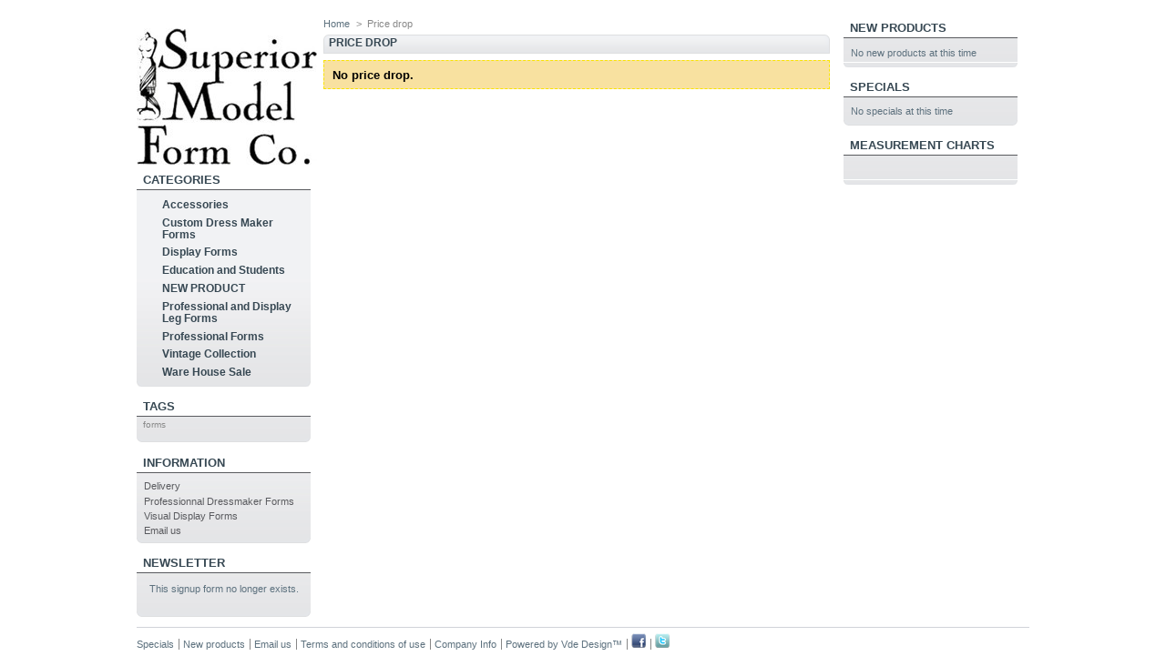

--- FILE ---
content_type: text/html; charset=utf-8
request_url: http://superiormodel.com/prices-drop.php
body_size: 5056
content:
<!DOCTYPE html PUBLIC "-//W3C//DTD XHTML 1.1//EN" "http://www.w3.org/TR/xhtml11/DTD/xhtml11.dtd">
<html xmlns="http://www.w3.org/1999/xhtml" xml:lang="en">
	<head>
		<title>Specials - Superior Model</title>
		<meta name="description" content="Superior Model Form is the one the oldest forms manufacturers Established over 80 years ago, we continue to stay close to the pulse of the ever-changing fashion world." />

		<meta http-equiv="Content-Type" content="application/xhtml+xml; charset=utf-8" />
		<meta name="keywords" content="bust forms,torsos,display forms,fitting forms,dummies,slack forms,flexible kids,couture forms,accessorie display,head forms,jewelry display,headless mannequins,abstract mannequins,full figure,plus size display,plus size mannequins,maternity forms,bridal display,mannekin,manekin,Display Mannequins,Mannequins for sale nyc,Children mannequins for sale,Mannequin arms for sale,Mannequin for sale,Mannequin manufacturers usa,Miniature mannequins for sale,Realistic mannequins for sale,Female torso mannequin for sale, Mannequin on sale, Mannequin sales in US, Female mannequin for sale in US, Male Mannequin for sale in US, Female Torso for sale, Male torso for sale, Mannequin accessories for sale in US,Mannequin busts for sale" />
		<meta name="generator" content="PrestaShop" />
    		<meta name="robots" content="INDEX, FOLLOW">
		<meta name="author" content="Superior Model">

		<link rel="icon" type="image/vnd.microsoft.icon" href="http://superiormodel.com/img/favicon.ico" />
		<link rel="shortcut icon" type="image/x-icon" href="http://superiormodel.com/img/favicon.ico" />
		<link href="/themes/superiormodel/css/global.css" rel="stylesheet" type="text/css" media="all" />
			<script type="text/javascript" src="http://superiormodel.com/js/tools.js"></script>
		<script type="text/javascript">
			var baseDir = 'http://superiormodel.com/';
			var static_token = '06fb9a4be7d9c27e1dc5b8d934b4953c';
			var token = 'd6c0821ce96d39d2b2545d6ef4d11ecb';
			var priceDisplayPrecision = 2;

		</script>
		<script type="text/javascript" src="http://superiormodel.com/js/jquery/jquery-1.2.6.pack.js"></script>
		<script type="text/javascript" src="http://superiormodel.com/js/jquery/jquery.easing.1.3.js"></script>
		<script type="text/javascript" src="http://superiormodel.com/js/jquery/jquery.hotkeys-0.7.8-packed.js"></script>
		
		
<script>
  (function(i,s,o,g,r,a,m){i['GoogleAnalyticsObject']=r;i[r]=i[r]||function(){
  (i[r].q=i[r].q||[]).push(arguments)},i[r].l=1*new Date();a=s.createElement(o),
  m=s.getElementsByTagName(o)[0];a.async=1;a.src=g;m.parentNode.insertBefore(a,m)
  })(window,document,'script','//www.google-analytics.com/analytics.js','ga');
 
  ga('create', 'UA-53824816-1', 'auto');
  ga('send', 'pageview');
 
</script>



		
	
	
	<body id="prices-drop">
			<noscript><ul><li>This shop requires JavaScript to run correctly. Please activate JavaScript in your browser.</li></ul></noscript>
		<div id="page">

			<!-- Header -->
			<div>
				<!--<h1 id="logo"><a href="http://superiormodel.com/" title="Superior Model"><img src="http://superiormodel.com/img/logo.jpg" alt="Superior Model" /></a></h1>-->
		  <!--<div id="header">
					
				</div>-->
			<!--</div>-->

			<!-- Left -->
            <div id="left_column" class="column">
	<h1 id="logo"><a href="http://superiormodel.com/" title="Superior Model"><img src="http://superiormodel.com/img/logo.jpg" alt="Superior Model" /></a></h1>
	                <script type="text/javascript" src="http://superiormodel.com/themes/superiormodel/js/tools/treeManagement.js"></script>

<!-- Block categories module -->
<div id="categories_block_left" class="block">
	<h4>Categories</h4>
	<div class="block_content">
		<ul class="tree dhtml">
											<li >
	<a href="http://superiormodel.com/46-accessories"  title="Our customers are the finest retail stores in the country. Whether you need one or five hundred forms you will be satisfied; not only with our quality and price, but also with  first rate service.">Accessories</a>
			<ul>
											<li >
	<a href="http://superiormodel.com/57-display-accessories"  title="">Display Accessories</a>
	</li>														<li >
	<a href="http://superiormodel.com/50-superior-model-form-accessories"  title="Browse this category to get a replacement base or neck caps. call for pricing as it often fluctuates with metal index prices.
">Parts and Accessories</a>
	</li>														<li class="last">
	<a href="http://superiormodel.com/47-racks"  title="">Racks</a>
	</li>							</ul>
	</li>														<li >
	<a href="http://superiormodel.com/52-custome-dress-maker-forms"  title="Our forms will help you design and properly size your clothes, assuring your retail customer&#039;s satisfaction with your creations. There is no better tool than our dress forms to control quality and consistency for producing a good fitting garment.
Send us your measurement requirements and we will make the tool you need to make your collections.
">Custom Dress Maker Forms</a>
	</li>														<li >
	<a href="http://superiormodel.com/42-display-forms"  title="Our forms give you different options aside from mannequins. They can easily complement your present store fixtures, traditional to modern and are more versatile with regard to dressing and styling. Our women&#039;s, men&#039;s and children&#039;s forms are manufactured in all sizes. This assures a quality fit for your presentation. Fabric covered paper maché forms are the sturdiest forms made and will last for a very long time.">Display Forms</a>
			<ul>
											<li >
	<a href="http://superiormodel.com/45-miniature-half-scale-forms"  title="">Miniature Forms</a>
	</li>														<li class="last">
	<a href="http://superiormodel.com/44-standard-display-forms"  title="">Standard Display Forms</a>
	</li>							</ul>
	</li>														<li >
	<a href="http://superiormodel.com/51-student-specials"  title="At Superior Model Forms we understand students need to have a form they can count on. A form made to last, ready to endure hours and hours of draping and pinning. A form that is professional, durable and affordable. Superior offers payment plans to students and schools in need of a flexible and affordable way to pay for working forms. Please call us to find out more.">Education and Students</a>
	</li>														<li >
	<a href="http://superiormodel.com/56-new-product"  title="NEW PRODUCT ">NEW PRODUCT </a>
	</li>														<li >
	<a href="http://superiormodel.com/55-professional-and-display-leg-forms"  title="If you are a designer, manufacturer, costume designer, fashion school student or home sewer you need a professional dress making form. We manufacture a full range of dress forms and leg forms. Each form is individually shaped and covered by hand to assure accuracy in the measurements and balance. This requires old fashioned craftsmanship not available everywhere.

Our forms give you different options aside from mannequins. They can easily complement your present store fixtures, traditional to modern and are more versatile with regard to dressing and styling. Our women&#039;s, men&#039;s and children&#039;s forms are manufactured in all sizes. This assures a quality fit for your presentation. Fabric covered paper maché forms are the sturdiest forms made and will last for a very long time.

">Professional and Display Leg Forms</a>
	</li>														<li >
	<a href="http://superiormodel.com/6-professional-dress-maker-forms"  title="If you are a designer, manufacturer, costume designer, fashion school student or home sewer you need a professional dress making form. We manufacture a full range of dress forms and leg forms. Each form is individually shaped and covered by hand to assure accuracy in the measurements and balance. This requires old fashioned craftsmanship not available everywhere.">Professional Forms</a>
			<ul>
											<li >
	<a href="http://superiormodel.com/7-dress-maker-forms-women"  title="">Professional Female Dress Maker Forms</a>
	</li>														<li >
	<a href="http://superiormodel.com/15-professional-mens-jacket-form-"  title="">Professional Male Forms </a>
	</li>														<li class="last">
	<a href="http://superiormodel.com/41-toddler-s-children-s-professional-forms"  title="">Professional Toddler&#039;s &amp; Children&#039;s Forms</a>
	</li>							</ul>
	</li>														<li >
	<a href="http://superiormodel.com/43-vintage-collection"  title="Superior Model Form is bringing the best in unique industrial dress maker form design. Its ability to transform the conventional models  into exciting worn-out or distressed dress forms has attracted many top department stores, designers, and small retailers.">Vintage Collection</a>
	</li>														<li class="last">
	<a href="http://superiormodel.com/59-ware-house-sale-"  title="New and Samples Of Superior Model Forms up to 70% off on Stock items.
While Supllies last. 

10% off if order is placed due to lack of stock. 
">Ware House Sale </a>
	</li>							</ul>
	</div>
</div>
<script type="text/javascript">
// <![CDATA[
	// we hide the tree only if JavaScript is activated
	$('div#categories_block_left ul.dhtml').hide();
// ]]>
</script>
<!-- /Block categories module --><!-- Block tags module -->
<div id="tags_block_left" class="block tags_block">
	<h4>Tags</h4>
	<p class="block_content">
			<a href="http://superiormodel.com/search.php?tag=forms" title="More about forms" class="tag_level1 last_item">forms</a>
		</p>
</div>
<!-- /Block tags module --><!-- Block informations module -->
<div id="informations_block_left" class="block">
	<h4>Information</h4>
	<ul class="block_content">
					<li><a href="http://superiormodel.com/content/1-delivery" title="Delivery">Delivery</a></li>
					<li><a href="http://superiormodel.com/content/8-professionnal-dressmaker-forms" title="Professionnal Dressmaker Forms">Professionnal Dressmaker Forms</a></li>
					<li><a href="http://superiormodel.com/content/9-visual-display-forms" title="Visual Display Forms">Visual Display Forms</a></li>
				<li><a href="http://superiormodel.com/contact-form.php" title="">Email us</a></li>
	</ul>
</div>
<!-- /Block informations module --><!-- Block Newsletter module-->

<div id="newsletter_block_left" class="block">
	<h4>Newsletter</h4>
	<div class="block_content">
		<script type="text/javascript" src="http://signup.ymlp.com/signup.js?id=gmqeuyqgmgue"></script>
	</div>
</div>

<!-- /Block Newsletter module-->
			</div>

			<!-- Center -->
			<div id="center_column">
	<!-- Breadcrumb -->
<div class="breadcrumb">
	<a href="http://superiormodel.com/" title="return to Home">Home</a><span class="navigation-pipe">&gt;</span>Price drop</div>
<!-- /Breadcrumb -->
<h2>Price drop</h2>

	<p class="warning">No price drop.</p>
				</div>

<!-- Right -->
			<div id="right_column" class="column">
				<!-- MODULE Block new products -->
<div id="new-products_block_right" class="block products_block">
	<h4><a href="http://superiormodel.com/new-products.php" title="New products">New products</a></h4>
	<div class="block_content">
			<p>No new products at this time</p>
		</div>
</div>
<!-- /MODULE Block new products --><!-- MODULE Block specials -->
<div id="new-products_block_right" class="block products_block">
	<h4><a href="http://superiormodel.com/prices-drop.php" title="Specials">Specials</a></h4>
	<div class="block_content">
		<p>No specials at this time</p>
	</div>
</div>
<!-- /MODULE Block specials --><!-- Module rightblock2 -->
<div id="new-products_block_right" class="block products_block">
	<h4>Measurement Charts</h4>
	<div class="block_content">
		<a href="http://www.superiormodel.com/cms.php?id_cms=6" title="">		<img src="/modules/rightblock2/image1.jpg" border="0" width="180px" alt="" />		</a>	</div>
</div>
<!-- /Module rightblock2 -->
			</div>

<!-- Footer -->
			<div id="footer"><!-- MODULE Block various links -->
<ul class="block_various_links" id="block_various_links_footer">
	<li class="first_item"><a href="http://superiormodel.com/prices-drop.php" title="">Specials</a></li>
	<li class="item"><a href="http://superiormodel.com/new-products.php" title="">New products</a></li>
	<li class="item"><a href="http://superiormodel.com/contact-form.php" title="">Email us</a></li>
			<li class="item"><a href="http://superiormodel.com/content/3-terms-and-conditions-of-use" title="Terms and conditions of use">Terms and conditions of use</a></li>
			<li class="item"><a href="http://superiormodel.com/content/4-about-us" title="Company Info">Company Info</a></li>
		<li class="last_item">Powered by <a href="http://www.vdedesign.com">Vde Design</a>&trade;</li>
    <li class="last_item"> <a href="https://www.facebook.com/pages/Superior-Model-Form/116077838456721" target="_blank"><img src="http://www.superiormodel.com/facebook.jpg" /></a></li>
    <li class="last_item"> <a href="https://twitter.com/SuperiorModel" target="_blank"><img src="http://www.superiormodel.com/twitter.jpg" /></a></li>
</ul>
<!--<ul class="block_various_links" id="block_various_links_footer">
	<li class="first_item"><a href="http://superiormodel.com/prices-drop.php" title="">Specials</a></li>
	<li class="item"><a href="http://superiormodel.com/new-products.php" title="">New products</a></li>
	<li class="item"><a href="http://superiormodel.com/contact-form.php" title="">Email us</a></li>
			<li class="item"><a href="http://superiormodel.com/content/3-terms-and-conditions-of-use" title="Terms and conditions of use">Terms and conditions of use</a></li>
			<li class="item"><a href="http://superiormodel.com/content/4-about-us" title="Company Info">Company Info</a></li>
		<li class="last_item">Powered by <a href="http://www.vdedesign.com">Vde Design</a>&trade;</li>
</ul>-->
<!-- /MODULE Block various links -->
			<script type="text/javascript" src="http://superiormodel.com/js/pluginDetect.js"></script>
			<script type="text/javascript">
				plugins = new Object;
				
				plugins.adobe_director = (PluginDetect.getVersion("Shockwave") != null) ? 1 : 0;
				plugins.adobe_flash = (PluginDetect.getVersion("Flash") != null) ? 1 : 0;
				plugins.apple_quicktime = (PluginDetect.getVersion("QuickTime") != null) ? 1 : 0;
				plugins.windows_media = (PluginDetect.getVersion("WindowsMediaPlayer") != null) ? 1 : 0;
				plugins.sun_java = (PluginDetect.getVersion("java") != null) ? 1 : 0;
				plugins.real_player = (PluginDetect.getVersion("RealPlayer") != null) ? 1 : 0;
				
				$(document).ready(
					function() {
						navinfo = new Object;
						navinfo = { screen_resolution_x: screen.width, screen_resolution_y: screen.height, screen_color:screen.colorDepth};
						for (var i in plugins)
							navinfo[i] = plugins[i];
						navinfo.type = "navinfo";
						navinfo.token = "1lcsTK60Cz0=";
						$.post("http://superiormodel.com/statistics.php", navinfo);
					}
				);
			</script>
		<script type="text/javascript">
			var time_start;
			$(window).load(
				function() {
					time_start = new Date();
				}
			);
			$(window).unload(
				function() {
					var time_end = new Date();
					var pagetime = new Object;
					pagetime.type = "pagetime";
					pagetime.token = "2pb24aatb9c=ACmmOHPgo7M=CAYmjVJbcYc=cot7crngx/M=";
					pagetime.time = time_end-time_start;
					$.post("http://superiormodel.com/statistics.php", pagetime);
				}
			);
		</script></div>
		</div>
		<script defer src="https://static.cloudflareinsights.com/beacon.min.js/vcd15cbe7772f49c399c6a5babf22c1241717689176015" integrity="sha512-ZpsOmlRQV6y907TI0dKBHq9Md29nnaEIPlkf84rnaERnq6zvWvPUqr2ft8M1aS28oN72PdrCzSjY4U6VaAw1EQ==" data-cf-beacon='{"version":"2024.11.0","token":"1597b5882da3415795d1fdcc8b5add1f","r":1,"server_timing":{"name":{"cfCacheStatus":true,"cfEdge":true,"cfExtPri":true,"cfL4":true,"cfOrigin":true,"cfSpeedBrain":true},"location_startswith":null}}' crossorigin="anonymous"></script>
</body>
</html>

--- FILE ---
content_type: text/css
request_url: http://superiormodel.com/themes/superiormodel/css/global.css
body_size: 12573
content:
/*
	PrestaShop CSS
	18 used colors : 
	10 grays: #374853 #595a5e #5d717e #76839b #888 #bdc2c9 #d0d1d5 #d0d3d8 #e5e6e7 #f1f2f4
	4 fushias: #f6dce8 #dd2a81 #971d58 #5d0630
	2 yellows: #f8e1a0 #f9e400
	1 green: #488c40
	1 red: #da0f00
*/

* {
	padding:0;
	margin:0;
}

body {
	background-color: white;
	font-size: 11px;
	font-family: Verdana, Arial, Helvetica, Sans-Serif;
	color: #5d717e;
	text-align:center;
	margin-top: 20px;
}

/* Useful */
.align_center { text-align:center; }
.align_right { text-align:right; }
.middle { vertical-align: middle; }
.align_justify{ text-align: justify; }
.uppercase { text-transform:uppercase; }
.hidden, .collapsed, .block_hidden_only_for_screen { display:none; }
.wrap { white-space: normal; }
.bold { font-weight: bold; }
.strike { text-decoration:line-through; }
.italic { font-style: italic; }
.top { vertical-align: top; }
.span_link { cursor:pointer; }
.span_link:hover { text-decoration:underline; }
.clear { clear:both; }
br.clear {
	clear:both;
	line-height:0;
	font-size:0;
	height:0;
}
noscript ul {list-style-type:none; background:black; color:white; padding:10px; border:1px solid gray;}

/* Footer links */
ul.footer_links{
	list-style-type:none;
	clear:both;
	height:2em;
	margin-top:2em;
}
ul.footer_links li{
	float:left;
	margin-right:2em;
	height:2em;
}
ul.footer_links li a{ text-decoration:none; }
ul.footer_links li a:hover{ color:black; }
ul.footer_links li img.icon{ vertical-align:-2px; }

/* transfert effect*/
.transferProduct { border: 2px solid #888; }

/* simple list inline */
ul.inline_list{ list-style-type:none; margin-top: 1em; }
ul.inline_list li { float:left; text-align:center; }
ul.inline_list li img{ display:block; }
ul.half {
	width: 45%;
	margin-right: 1em;
	float: left;
}

/* Category tree (i.e. in sitemap) */
div.tree_top {
	background:url('../img/sitemap-top.gif') no-repeat -1px -3px;
	padding-left:24px;
	padding-bottom:5px;
	padding-top:3px;
}
ul.tree, ul.tree ul{ list-style-type:none; }
ul.tree li{
	padding-left:1.2em;
	border-left:1px gray dotted;
	background:url(../img/sitemap-horizontal.gif) no-repeat left 10px;
	margin-left:1em;
}
ul.tree a{ padding-left:0.2em; }
ul.tree a.selected{ font-weight:bold; }
ul.tree li.last{
	background:url(../img/sitemap-last.gif) no-repeat -12px -2px;
	border:none;
}
span.grower{ cursor:pointer; }

/* Tabs */
ul.idTabs {
	list-style-type:none;
	border-bottom:solid 1px #76839b;
	height:21px;
	margin-top:1em;
}
ul.idTabs li {
	float:left;
	margin-right:1px;
}
ul.idTabs li a {
	background-image: url('../img/tab_bg.jpg');
	display:block;
	width:173px;
	height:18px;
	text-align:center;
	text-decoration:none;
	text-transform:uppercase;
	font-weight:bold;
	padding-top:3px;
	color:#374853;
}
ul.idTabs li a.selected{
	background-image: url('../img/tab_bg_selected.jpg');
	color:white;
}

/* IdTabs Short*/
ul.idTabsShort li a {
	background-image: url('../img/tab_bg_short.jpg');
	width:138px;
}
ul.idTabsShort li a.selected{
	background-image: url('../img/tab_bg_selected_short.jpg');
	color:white;
}

div.sheets{
	clear:both;
	padding:1em;
}
div#more_info_sheets ul li{	margin-bottom:0.4em; }

/* global style */
a {
	color: #5d717e;
	text-decoration: underline;
	outline: none;
}
a:hover {
	text-decoration: none;
}
input:focus {
	outline: 0;
	outline-offset: 0;
}
a img {
	outline: none;
	border: none;
	text-decoration: none;
}
h2 {
	font-size: 1.1em;
	line-height:1.6em;
	padding-left:0.5em;
	margin: 0.5em 0;
	text-transform: uppercase;
	font-weight: bold;
	color: #374853;
	background: transparent url('../img/title_bg.gif') no-repeat top left;
	height: 21px;
}
h2 span {
	font-size: 0.9em;
	text-transform: lowercase;
	font-weight: normal;
	font-style: italic;
	color: #374853;
	margin-left: 1em;
}
h3 { font-size: 1.1em; margin: 1em 0; }
h4 { font-size: 1em; }

/* global layout */
#page {
	width: 980px;
	margin: 0 auto 2px auto;
	text-align:left;
}
h1#logo {
	/*float: left;
	width: 29%;*/
	margin-top:0.5em;
}
#header {
	float: left;
	width: 71%;
	text-align: right;
}
#left_column, #center_column, #right_column {
	float:left;
}
#left_column {
	clear:left;
	width:190px;
	padding-right: 15px;
}
#center_column {
	width: 556px;
	margin: 0 0 30px 0;
}
#right_column {
	width: 190px;
	padding-left: 15px;
}

/* global RTE fields */

div.rte,
.mceContentBody {
	text-align:left;
	background:white;
	color:black;
}

div.rte html, div.rte div, div.rte span, div.rte applet, div.rte object, div.rte iframe,
div.rte h1, div.rte h2, div.rte h3, div.rte h4, div.rte h5, div.rte h6, div.rte p, div.rte blockquote, div.rte pre,
div.rte a, div.rte abbr, div.rte acronym, div.rte address, div.rte big, div.rte cite, div.rte code,
div.rte del, div.rte dfn, div.rte em, div.rte font, div.rte img, div.rte ins, div.rte kbd, div.rte q, div.rte s, div.rte samp,
div.rte small, div.rte strike, div.rte strong, div.rte sub, div.rte sup, div.rte tt, div.rte var,
div.rte dl, div.rte dt, div.rte dd, div.rte ol, div.rte ul, div.rte li,
div.rte fieldset, div.rte form, div.rte label, div.rte legend,
div.rte table, div.rte caption, div.rte tbody, div.rte tfoot, div.rte thead, div.rte tr, div.rte th, div.rte td,
.mceContentBody html, .mceContentBody div, .mceContentBody span, .mceContentBody applet, .mceContentBody object, .mceContentBody iframe,
.mceContentBody h1, .mceContentBody h2, .mceContentBody h3, .mceContentBody h4, .mceContentBody h5, .mceContentBody h6, .mceContentBody p, .mceContentBody blockquote, .mceContentBody pre,
.mceContentBody a, .mceContentBody abbr, .mceContentBody acronym, .mceContentBody address, .mceContentBody big, .mceContentBody cite, .mceContentBody code,
.mceContentBody del, .mceContentBody dfn, .mceContentBody em, .mceContentBody font, .mceContentBody img, .mceContentBody ins, .mceContentBody kbd, .mceContentBody q, .mceContentBody s, .mceContentBody samp,
.mceContentBody small, .mceContentBody strike, .mceContentBody strong, .mceContentBody sub, .mceContentBody sup, .mceContentBody tt, .mceContentBody var,
.mceContentBody dl, .mceContentBody dt, .mceContentBody dd, .mceContentBody ol, .mceContentBody ul, .mceContentBody li,
.mceContentBody fieldset, .mceContentBody form, .mceContentBody label, .mceContentBody legend,
.mceContentBody table, .mceContentBody caption, .mceContentBody tbody, .mceContentBody tfoot, .mceContentBody thead, .mceContentBody tr, .mceContentBody th, .mceContentBody td {
	margin: 0;
	padding: 0;
	border: 0;
	outline: 0;
	font-weight: inherit;
	font-style: inherit;
	font-size: 100%;
	font-family: inherit;
	vertical-align: baseline;
}
div.rte h1, div.rte h2, div.rte h3, div.rte h4, div.rte h5, div.rte h6,
.mceContentBody h1, .mceContentBody h2, .mceContentBody h3, .mceContentBody h4, .mceContentBody h5, .mceContentBody h6 {
	margin: 0.75em 0 0.3em 0;
	color: #374853;
}
div.rte h1,
.mceContentBody h1 {
	font-size: 25px;
	font-weight:bold;
}
div.rte h2,
.mceContentBody h2 {
	font-size: 20px;
	background:none;
	text-transform:none;
}
div.rte h3, .mceContentBody h3 {font-size: 16px;}
div.rte h4, .mceContentBody h4 {font-size: 14px;}
div.rte h5,.mceContentBody h5 {font-size: 12px;}
div.rte h6, div.rte h6 {font-size:  8px;}

div.rte ol, .mceContentBody ul,
div.rte ol, .mceContentBody ul
 {
	padding-left: 2em;
}

div.rte ul, .mceContentBody ul{
	list-style-type:square;
	margin-left:10px;
}

div.rte strong, .mceContentBody strong {
	font-weight:bold;
}

div.rte em, .mceContentBody em {
	font-style:italic;
}

/* tables still need 'cellspacing="0"' in the markup */
div.rte table,.mceContentBody table {
	border-collapse: separate;
	border-spacing: 1px;
	width:auto;
}
div.rte caption, div.rte th, div.rte td, div.rte table,
.mceContentBody caption, .mceContentBody th, .mceContentBody td, .mceContentBody table {
	text-align: left;
	font-weight: normal;
	background:none;
	height:inherit;
	border:1px #e5e6e7 solid;
	text-align:center;
}

div.rte th,
.mceContentBody th {
	padding-left:1em;
	padding-right:1em;
	background:#e5e6e7;
}

div.rte p,
.mceContentBody p {
	margin:0.5em 0pt;
	padding-left:0.7em;
}
/* /global RTE fields */

/* global table style */
div.table_block {
	background: transparent url('../img/table_footer.gif') no-repeat bottom left;
	padding-bottom:6px;
	margin:0 auto 2em;
	width:541px;
}
table.std {
	border-spacing: 0;
	border-collapse: collapse;
	width:100%;
}
table.std td, table.std th {
	padding: 0.4em 0.5em;
}
table.std th {
	white-space:nowrap;
}
table.std tr.item td, table.std tr.item th {
	background-color: white;
}
table.std tr.alternate_item td, table.std tr.alternate_item th {
	background-color: #f1f2f4;
}
table.std tbody tr td, table.std tfoot tr td {
	border-top: 1px solid #bdc2c9;
}
table.std thead th {
	background-color: transparent;
	background-image: url('../img/table_header.gif');
	background-repeat: no-repeat;
	height:24px;
	color: #374853;
	font-weight: bold;
	text-align: left;
	white-space: nowrap;
}
table.std thead th.first_item {
	background-position: top left;
}
table.std thead th.last_item {
	background-position: top right;
}
table.std thead th.item {
	background-position: -5px 0;
}
table.std tfoot td {
	color: #374853;
	text-align: right;
	white-space: nowrap;
}
/* /global table style */

/* global form style */
form.std {
	clear: both;
}
form.std h3 {
	color: #555;
	font-size: 1.4em;
	font-weight: normal;
	border-bottom: 1px solid #d0d1d5;
	padding: 0.5em;
	margin: 0 0 0.5em 0;
}
form.std fieldset {
	border: 1px solid #d0d3d8;
	background: #D0D1D5 url('../img/form_bg.jpg') repeat-x top left;
	margin-bottom: 1em;
	padding-bottom: 1em;
}
form.std fieldset legend {
	padding: 0.3em 0.6em;
	margin: 1em 0 1em 0.5em;
	font-size: 1.6em;
	font-weight: 100;
	border-color: #d0d1d5;
	border-style: solid;
	border-width: 1px;
}
form.std h4, form.std p {
	padding: 0.3em 1em;
	clear: both;
}
form.std label, form.std p span {
	float: left;
	text-align: right;
	width: 30%;
}
form.std p span.like_input {
	width: auto;
	margin-left:0.7em;
}
input, textarea, select, span.editable {
	margin-left: 0.7em;
	font-size: 12px;
	font-family: Verdana, Arial, Helvetica, Sans-Serif;
	vertical-align: top;
	outline: none;
}

input, textarea, select {
	border: 1px solid #bdc2c9;
}

input.text {
	height:18px;
	padding-left:2px;
	padding-right:2px;
}
.checkbox input, .radio input {
	border: none;
}
form.std .checkbox label, form.std .radio label, form.std span.form_info {
	margin: 0;
	float: none;
	text-align: left;
}
.required sup {
	color: #da0f00;
}
form.std p.checkbox {
	padding-left: 30%;
}
form.std p.submit {
	padding-left:31%!important;
	margin-bottom: 1.5em;
}

#center_column form.std p.submit2 {
	padding-left:170px;
	margin-bottom: 1.5em;
}

/* START OF BUTTONS SECTION
 *  -tags : input, a, span
 *  -sizes : mini, small, normal, large
 *  -types : button, exlusive
 *  -status : normal, hover, disabled
 *  -rule : the span.button is a a.button disabled
*/

/* global button */
input.button_mini, input.button_small, input.button, input.button_large,
input.button_mini_disabled, input.button_small_disabled, input.button_disabled, input.button_large_disabled,
input.exclusive_mini, input.exclusive_small, input.exclusive, input.exclusive_large,
input.exclusive_mini_disabled, input.exclusive_small_disabled, input.exclusive_disabled, input.exclusive_large_disabled,
a.button_mini, a.button_small, a.button, a.button_large,
a.exclusive_mini, a.exclusive_small, a.exclusive, a.exclusive_large,
span.button_mini, span.button_small, span.button, span.button_large,
span.exclusive_mini, span.exclusive_small, span.exclusive, span.exclusive_large {
	background-repeat: no-repeat;
	background-position: top left;
	border: none;
	color:black!important;
	font-weight: bold;
	font-size: 10px!important;
	text-align: center;
	text-decoration: none!important;	
	cursor: pointer;
	display: block;
	line-height: 18px;
	height: 18px;
}

/* input button */
input.button_mini, input.button_small, input.button, input.button_large,
input.button_mini_disabled, input.button_small_disabled, input.button_disabled, input.button_large_disabled,
input.exclusive_mini, input.exclusive_small, input.exclusive, input.exclusive_large,
input.exclusive_mini_disabled, input.exclusive_small_disabled, input.exclusive_disabled, input.exclusive_large_disabled {
	padding-bottom:2px;
}

/* disabled button */
input.button_mini_disabled, input.button_small_disabled, input.button_disabled, input.button_large_disabled,
input.exclusive_mini_disabled, input.exclusive_small_disabled, input.exclusive_disabled, input.exclusive_large_disabled,
span.button_mini, span.button_small, span.button, span.button_large,
span.exclusive_mini, span.exclusive_small, span.exclusive, span.exclusive_large {
	background-position: left -36px;
	cursor:default;
	color:#888!important;
}

/* exclusive button */
input.exclusive_mini, input.exclusive_small, input.exclusive, input.exclusive_large,
input.exclusive_mini_disabled, input.exclusive_small_disabled, input.exclusive_disabled, input.exclusive_large_disabled,
a.exclusive_mini, a.exclusive_small, a.exclusive, a.exclusive_large,
span.exclusive_mini, span.exclusive_small, span.exclusive, span.exclusive_large {
	color:white!important;
}

/* exclusive disabled button */
input.exclusive_mini_disabled, input.exclusive_small_disabled, input.exclusive_disabled, input.exclusive_large_disabled, span.exclusive_mini, span.exclusive_small, span.exclusive, span.exclusive_large {
	color:#488c40!important;
}

/* hover button */
input.button_mini:hover, input.button_small:hover, input.button:hover, input.button_large:hover,
input.exclusive_mini:hover, input.exclusive_small:hover, input.exclusive:hover, input.exclusive_large:hover,
a.button_mini:hover, a.button_small:hover, a.button:hover, a.button_large:hover,
a.exclusive_mini:hover, a.exclusive_small:hover, a.exclusive:hover, a.exclusive_large:hover {
	background-position: left -18px;
}

/* exclusive hover button */
input.exclusive_mini:hover, input.exclusive_small:hover, input.exclusive:hover, input.exclusive_large:hover, a.exclusive_mini:hover, a.exclusive_small:hover, a.exclusive:hover, a.exclusive_large:hover {
	color:white!important;
}

/* classic buttons */
input.button_mini, input.button_mini_disabled, input.exclusive_mini, input.exclusive_mini_disabled, a.button_mini, a.exclusive_mini, span.button_mini, span.exclusive_mini {
	width: 30px;
	background-image: url('../img/button-mini.gif');
}
input.button_small, input.button_small_disabled, input.exclusive_small, input.exclusive_small_disabled, a.button_small, a.exclusive_small, span.button_small, span.exclusive_small {
	width: 60px;
	background-image: url('../img/button-small.gif');
}
input.button, input.button_disabled, input.exclusive, input.exclusive_disabled, a.button, a.exclusive, span.button, span.exclusive {
	width: 120px;
	background-image: url('../img/button-medium.gif');
}
input.button_large, input.button_large_disabled, input.exclusive_large, input.exclusive_large_disabled, a.button_large, a.exclusive_large, span.button_large, span.exclusive_large {
	width: 180px;
	background-image: url('../img/button-large.gif');
}

/* exclusive button */
input.exclusive, input.exclusive_disabled, a.exclusive, span.exclusive { background-image: url('../img/button-medium_exclusive.gif'); }
input.exclusive_mini, input.exclusive_mini_disabled, a.exclusive_mini, span.exclusive_mini { background-image: url('../img/button-mini_exclusive.gif'); }
input.exclusive_small, input.exclusive_small_disabled, a.exclusive_small, span.exclusive_small { background-image: url('../img/button-small_exclusive.gif'); }
input.exclusive_large, input.exclusive_large_disabled, a.exclusive_large, span.exclusive_large { background-image: url('../img/button-large_exclusive.gif'); }

/* id_state field in managed via JS and is firstly hidden */
form p.id_state { display:none; }

/* generic style */
ul.bullet li, .block ul.bullet li {
	padding-left: 2em;
	background: transparent url('../img/bullet.gif') no-repeat 0.6em 0.5em;
	list-style-type:none;
}

.price-discount { text-decoration: line-through; }
.price-pretax { color: gray; }
.price-ecotax { color:#488c40; }
img.icon { margin-right: 0.5em; vertical-align: middle; }
.price, .price-shipping, .price-wrapping {
	color: #da0f00;
	font-size: 1.1em;
	font-weight: bold;
	white-space:nowrap;
}

/* errors */
.error {
	width: 90%;
	border: 1px solid #da0f00;
	background-color: #f1f2f4;
	color: #da0f00;
	margin: 0.3em auto 1.5em auto;
	padding: 0.3em 0.8em 1em;
}
.error p { font-weight: bold; }
.error li {
	list-style-position: inside;
	list-style-type: decimal-leading-zero;
	padding-left: 3em;
}

/* warning */
.warning {
	color: black;
	font-size: 1.2em;
	background-color: #F8E1A0;
	border: 1px dashed #F9E400;
	font-weight: bold;
	margin: 0.2em 2em;
	padding: 0.6em 1em;
}
.warning_inline {
	color:#da0f00;
	font-weight:bold;
}

/* success */
.success {
	color: green;
	background-color: #d0d3d8;
	border: 1px dashed green;
	font-weight: bold;
	margin: 0.2em 1em;
	padding: 0.3em 0.8em 1em;
}
.success_inline {
	color:green;
	font-weight:bold;
}

/* breadcrumb.tpl */
.breadcrumb {
	font-size: 1em;
	color:#888;
}
.breadcrumb .navigation-pipe {
	padding: 0 0.6em;
}
.breadcrumb a {
	text-decoration: none;
	color:#5d717e;
}
.breadcrumb a:hover {
	text-decoration: underline;
}

/* pagination.tpl */
div.pagination { margin: 1em 0; }
ul.pagination {
	list-style: none;
	float: left;
}
ul.pagination li {
	display: inline;
	float: left;
	margin-right: 0.3em;
}
ul.pagination li, ul.pagination a, ul.pagination span {
	font-weight: bold;
	color: #374853;
}
ul.pagination a, ul.pagination span {
	border: 1px solid #888;
	padding: 0em 0.4em;
	display: block;
	line-height: 17px;
	background: #bdc2c9 url('../img/pagination_bg.gif') repeat-x top right;
}
ul.pagination a { text-decoration: none; }
ul.pagination li.current span {
	background-color: #595a5e;
	background-image: url('../img/pagination-bg-current.gif');
	color: white;
	border: 1px solid #595a5e;
}
ul.pagination li.truncate {
	padding: 0.3em;
	background: none;
}
#pagination_previous a, #pagination_previous span, #pagination_next a, #pagination_next span {
	background-image: url('../img/pagination-prevnext-bg.gif');
	border: none;
	line-height: 19px;
	border-color: #d0d1d5;
	border-style: solid;
	border-width: 0 1px;
}
#pagination_previous {
	background: transparent url('../img/pagination-prev-border.gif') no-repeat top left;
	padding-left: 6px;
}
#pagination_previous a, #pagination_previous span {
	border-left: none;
}
#pagination_next {
	background: transparent url('../img/pagination-next-border.gif') no-repeat top right;
	padding-right: 6px;
}
#pagination_next a, #pagination_next span { border-right: none; }
li.disabled span {
	color: #888;
	background-color: #f1f2f4;
}

form.pagination { text-align: right; }
form.pagination label {
	line-height: 1.4em;
	vertical-align: bottom;
	float:right;
	margin-left: 0.3em;
}
form.pagination select { float:right; }
form.pagination select option{
	font-size: 0.9em;
	padding-right: 1em;
}
form.pagination input{ float:right; }

/* product-sort.tpl */
form#productsSortForm p{
	height: 1em;
	margin: 0.5em 0 0 0;
}
form#productsSortForm p label, form#productsSortForm p select{ float:right; }
form#productsSortForm p select{ font-size:1em; }

/* Header */
#header ul { list-style: none; }
#header form {
	border: none;
	margin-bottom: 0!important;
	display: inline;
}
#header label {
	margin: 0;
	float: none;
}

/* block top currencies */
#header #currencies_block_top {
	margin: 0.4em 0.5em 0 0;
	float: right;
}
#header #currencies_block_top ul {
	float: left;
	height: 1.5em;
}
#header #currencies_block_top ul li {
	float:left;
	margin-right:0.2em;
}
#header #currencies_block_top ul li a {
	display:block;
	font-size:0.8em;
	background-color:#f1f2f4;
	border:#595a5e 1px solid;
	text-decoration:none;
	min-width: 1em;
	padding: 0px 2px 0px 3px;
	line-height: 1.5em;
	text-align: center;
	vertical-align: middle;
}
#header #currencies_block_top ul li a:hover {
	background-color:white;
	color: black;
}
#header #currencies_block_top ul li.selected a {
	border: none;
	background-color: transparent;
	font-size: 1.1em;
	line-height: 1.2em;
	font-weight: bold;
	color: black;
	border:1px solid white;
}
#header #currencies_block_top p {
	clear: left;
}

/* block top languages */
#header #languages_block_top {
	margin: 0.4em 0.1em 0 0;
	float: right;
}
#header #languages_block_top p {
	clear: left;
}
#languages_block_top ul#first-languages {
	float: left;
	height: 1.5em;
	width: 5em;
}
#languages_block_top ul#first-languages li {
	float:left;
	margin-right: 0.3em;
}

#languages_block_top ul#first-languages li.selected_language {
	float:left;
	margin-right: 0.3em;
}

/* top links */
ul#header_links {
	margin: 0.4em 0.3em 0 0;
	list-style-type: none;
	float: right;
}
#header_links li {
	float:left;
	width: 55px;
}
#header_links a {
	display: block;
	height: 15px;
	color: #595a5e;
	padding-top: 1px;
	text-align: center;
	text-decoration: none;
	background-repeat: no-repeat;
	background-position: top center;
	background-color: transparent;
}

/* block top search */
#header #search_block_top {
	height: 28px;
	width: 336px;
	float: left;
}
#header #search_block_top p { padding: 0.4em 0 0.4em 1em; }
#header #search_block_top label, #header #search_block_top input{ float:left; }
#header #search_block_top label {
	background: transparent url('../img/icon/search.gif') no-repeat 0 2px;
	float: left;
	width: 19px;
	height: 18px;
	display: block;
}
#header #search_block_top input#search_query { width: 12em; }

/* block left column "Quick search" */
#search_block_left input {
	margin: 2px 0px 0px 0px;
}
#search_block_left #search_query {
	width: 11em;
}
#search_button {
	display: inline;
}

/* block top user information */
#header #header_user {
	width: 99%;
	text-align: right;
	clear: left;
	margin:0.6em 0.6em 0 0;
}
#header_user p { color: #595a5e; }
#header_user span { font-weight: bold; }
#header_user ul { margin-top: 0.3em; }
#header_user li {
	float: right;
	line-height: 2em;
	margin-left: 0.5em;
	white-space: nowrap;
}
#header_user #shopping_cart, #header_user #your_account { font-size: 0.9em; }
#header_user #shopping_cart a, #header_user #your_account a {
	background-repeat: no-repeat;
	background-position: top left;
	padding: 2px 0 4px 26px;
	height: 20px;
	text-decoration: none;
}
#header_user #shopping_cart a { background-image: url('../img/icon/cart.gif'); }
#header_user #shopping_cart span.ajax_cart_quantity { padding-right:0.5em; }
#header_user #your_account a { background-image: url('../img/icon/my-account.gif'); }

/* Footer */
#footer {
	border-top: 1px solid #d0d3d8;
	padding: 0.5em 0;
	clear: both;
}
#footer .block_various_links { list-style: none; }
#footer .block_various_links li a{ text-decoration:none; }
#footer .block_various_links li {
	display: inline;
	border-left: 1px solid #888;
	padding: 0px 2px 0px 4px;
}
#footer .block_various_links li.first_item {
	border: none;
	padding-left: 0px;
}

/* Default block style */
div.block {
	margin-bottom: 1em;
	width: 191px;
}
#left_column div.block, #right_column div.block {
	padding-bottom: 6px;
	background: transparent url('../img/block_footer.gif') no-repeat bottom left;
}
div.block h4 {
	text-transform: uppercase;
	font-family: Helvetica, Sans-Serif;
	font-weight: bold;
	font-size: 1.2em;
	padding-left:0.5em;
	border-bottom:1px solid #595A5E;
	padding-top:2px;
	line-height:1.3em;
	color: #374853;
	height: 19px;

}
div.block h4 a { color: #374853; }
div.block ul { list-style: none; }
div.block ul.tree li { padding-left:1.2em; }
div.block a:hover { text-decoration: underline; }
#left_column div.block .block_content a.button_large, #right_column div.block .block_content a.button_large { margin:0 0 0 -3px; }
div.block .block_content {
	border-left: 1px #d0d3d8;
	border-right: 1px #d0d3d8;
	padding:0.5em 0.7em 0pt;
	background: #f1f2f4 url('../img/block_bg.jpg') repeat-x bottom left;
	min-height:20px;
}
div.block li {
	padding: 0.2em 0 0.2em 0em;
	list-style-position: outside;
}
div.block a {
	color: #595a5e;
	text-decoration: none;
}

/* block exclusive */
#left_column div.exclusive, #right_column div.exclusive {
	background: transparent url('../img/block_exclusive_footer.jpg') no-repeat bottom left;
}
div.exclusive h4 {
	background: transparent url('../img/block_header_exclusive.gif') no-repeat top left;
	color: white;
}
div.exclusive h4 a { color: white; }
div.exclusive li { margin-top: 0; }
div.exclusive, div.exclusive a { color: white; }
div.exclusive .block_content {
	background: #bdc2c9 url('../img/block_exclusive_bg.jpg') repeat-x bottom left;
	border-left: 1px solid #595a5e;
	border-right: 1px solid #595a5e;
}

/* block myaccount */
#left_column div.myaccount, #right_column div.myaccount { background: #f6dce8 url('../img/block_footer_myaccount.jpg') no-repeat bottom left; }
div.myaccount h4 { background: #971d58 url('../img/block_header_myaccount.jpg') no-repeat top left; }
div.myaccount h4 a, div.myaccount h4 { color: white; }
div.myaccount, div.myaccount a { color: #5d0630; }
div.myaccount ul.bullet { margin-top: 0.6em; }
div.myaccount ul.bullet li { background-image: url('../img/bullet_myaccount.gif'); }
div.myaccount ul.bullet .icon { display: none; }
div.myaccount p.logout { padding: 0.3em 0 0.3em 2em; }
div.myaccount p.logout, div.myaccount p.logout a { color: #dd2a81; }
div.myaccount p.logout a { text-decoration: underline; }
div.myaccount p.logout a:hover { text-decoration: none; }
div.myaccount .block_content {
	background: #f6dce8 url('../img/block_bg_myaccount.jpg') repeat-x bottom left;
	border-left: 1px solid #f6dce8;
	border-right: 1px solid #f6dce8;
}
.account_input {
	margin-left: 0px;
	width:15em;
}

/* block in the center column */
#center_column p { margin: 0.5em 0; padding-left:0.7em;}
#center_column div.block { width: 536px; margin:auto;}
#center_column div.block h4 {
	background: transparent url('../img/block_header_large.gif') no-repeat top left;
	height: 17px;
	color: white;
}

/* Styles for products blocks */
/* block products (new, features, viewed, etc...) on left and right column */
.products_block li {
	clear: left;
	margin-top: 0.2em;
}
.products_block li.item img {
	margin-right: 5px;
}
.products_block li.last_item {
	border: none;
}
.products_block li img {
	vertical-align: top;
	float: left;
	margin-right: 0.2em;
}
.products_block p img {
	float: none;
	margin: 0 0 0 0.4em;
}
.products_block li h5 {
	display: inline;
	font-size: 0.9em;
}
.products_block li p a {
	font-weight: bold;
	font-size: 0.8em;
}
.products_block dl {
	clear: both;
	border-top: 1px solid #374853;
	padding: 0.2em 0.4em;
}
.products_block dl dt {
	margin-top: 0.3em;
	color: #595a5e;
}
.products_block p {
	margin-top: 0.4em;
}
.products_block a.button_large {
	margin: 0.4em 0.4em 0 0.4em;
}
.products_block ul.product_images li {
	border: none;
	float: left;
	clear: none;
}

/* Special style for block products in center column */
#center_column .products_block { border: none; }
#center_column .products_block  { color: #595a5e; }
#center_column .products_block h4 { line-height: 1.3em; }
#center_column .products_block .block_content {
	background: #d0d3d8 none;
	padding:0pt;
}
#center_column .products_block ul li:hover { background-color: #bdc2c9; }
#center_column .products_block ul li {
	border-right: 1px solid white;
	border-bottom:1px solid white;
	float: left;
	clear: none;
	width:133px;
/*	height:375px;*/

	background-color: #d0d3d8;
	padding: 0;
	margin-top:0;
}

#center_column .products_block ul .product_accessories_description  {
	margin:0;
	padding:0;
}
#center_column .products_block ul .product_accessories_description .product_accessories_price{
	margin-top:75px !important;
	margin-top:0px;
}
#center_column .products_block ul .product_accessories_description {
	margin:0;
	padding:0;
	height:280px;
}
/*#center_column .products_block li.last_item { float:none; clear:both; }*/
#center_column .products_block li.last_item_of_line { border-right:none; }
#center_column .products_block li.first_item_of_line { clear:both; }
#center_column .products_block li.last_line { border-bottom:none; }
#center_column .products_block p, #center_column .products_block h5 { margin: 0.5em 0.1em; }
#center_column div.products_block h5 {
	display: block;
	height: 2.57em;
}
#center_column div.products_block h5 a {
	color: #374853;
	font-size:1.1em;
}
#center_column div.products_block ul li p {
	margin:0;
	padding:0;
}
#center_column div.products_block p.product_desc {
	height:9.5em;
	color: #595a5e;
}
#center_column div.products_block a.product_image {
	display: block;
	background-color: transparent;
	width: 129px;
	height: 129px;
	margin-left:2px;
}
#center_column div.products_block .product_accessories_description a.product_image {
	width: 118px;
	height: 85px;
}
#center_column div.products_block a.product_description {
	display: block;
	width: 118px;
	height: 50px;
	margin-left:2px;	
}

#center_column div.products_block a.product_image img{
	float:none;
	margin:0;
}
#center_column div.products_block p.product_desc, #center_column div.products_block h5 {
	margin-left:0.5em;
	margin-right:0.5em;
}
#center_column div.products_block ul li p.product_desc a { font-weight:normal; }
#center_column .products_block span.price {
	text-align: center;
	font-size: 1.5em;
	padding: 0.5em 0;
	/*display: block;*/
}
p.price_container {
	text-align: center;
}
#center_column .products_block .featured_price { 
	margin-top:2.5em;
}
#center_column .products_block a.button, #center_column .products_block a.exclusive, #center_column .products_block span.exclusive {
	margin: 0.5em auto;
}

/* Special style for block accessories in center column (product page) */
#center_column .products_block.accessories_block .block_content{ background:none; }
#center_column div.products_block.accessories_block p.product_desc { height:6.5em; }
#center_column .products_block.accessories_block .block_content li{ background:none;  }
#center_column .products_block.accessories_block .block_content li a.product_image, #center_column .products_block.accessories_block .block_content li a.product_description { border-right:1px solid #d0d3d8; font-weight:bolder; }
#center_column .products_block.accessories_block .block_content li.last_item a.product_image{ border:none; }

/* Block tags */
div.tags_block .block_content {
	padding: 0.2em 0.6em;
}
div.tags_block p {
	text-align: justify;
	font-size:0.9em;
}
div.tags_block p a {
	margin: 0 0.1em;
	line-height: 1.5em;
}
div.tags_block p a:hover {
	color:white!important;
	background-color:#5D717E;
	text-decoration:none;
}
a.tag_level3 { font-size: 1.8em; font-weight:bold;}
a.tag_level2 { font-size: 1.4em;}
a.tag_level1 { font-size: 1em; color:#888!important;}

/* Block manufacturer */
.blockmanufacturer ul, .blocksupplier ul {
	padding-bottom: 0.6em;
}
.blockmanufacturer select, .blocksupplier select {
	width: 100%;
	margin: 0;
}

/* Block specials */
.blockspecials ul {
	height: 8em;
}
.blockspecials li {
	float: left;
	clear: none;
	width: 48%;
}

.blockspecials p.product_image {
	margin-right: 0.3em;
}
.blockspecials p {
	padding: 0.3em 0 0 0;
	margin: 0;
	text-align: center;
	clear: both;
}
.blockspecials p a {
	margin: 0 auto;
}

/* Block Viewed Products */
div#viewed-products_block_left div.block_content ul.products li { height:85px; }
div#viewed-products_block_left div.block_content ul.products li img { margin-right:7px; }

/* Block newsletter */
div#newsletter_block_left div.block_content { padding:1em 0; text-align:center; }
div#newsletter_block_left div.block_content p{ padding:0.3em 0; text-align:center; }
div#newsletter_block_left div.block_content input.button_mini{ margin:1em auto 0em auto;}

/* Block RSS */
div#rss_block_left p { margin:0.5em 0; text-align:center; }

/* Block logo payment */
div.paiement_logo_block { width: 191px; text-align: center; margin-bottom: 1.5em; }
div.paiement_logo_block a { text-decoration: none; }
div.paiement_logo_block img { margin: 0 0.5em; }

/* Block editorial */
.editorial_block { margin-bottom: 2em; }
.editorial_block .rte{
	background:transparent none repeat scroll 0 0;
}
.editorial_block h2 {
	background: none;
	padding: 0;
	margin-bottom: 1em;
}
.editorial_block p { text-align: justify; padding-top: 0.4em;}

#editorial_block_center p { padding-left:0px; }

/* Block advertising */
.advertising_block { width: 191px; margin-bottom: 1em; text-align: center; }

/* Block new products */
#new-products_block_right dt a { font-size:0.8em; font-weight:bold; }

/* Block categories */
div#categories_block_left ul.tree { padding-left:0.5em; }
div#categories_block_left ul.tree li {
	border:none;
	padding-left:15px;
	background: none;
	margin-left:0;
	font-weight:bold;
	font-size:12px;
	line-height:13px;
	margin-top:2px;
}
div#categories_block_left ul.tree li ul li{
	padding-left:15px;
	background:none;
	font-size:10px;
	font-weight:normal;
}
div#categories_block_left ul.tree li ul li ul li{
	padding-left:15px;
	font-size:9px;
}
div#categories_block_left ul.tree a{
	padding-left:0;
	color:#374853;
}
div#categories_block_left ul.tree a:hover{
	text-decoration:none;
}
div#categories_block_left ul.tree a.selected{
	color: #488c40;
	font-weight: bold;
}
div#categories_block_left span.grower{
	display:block;
	float:left;
	background-position: 0px 3px;
	background-repeat: no-repeat;
	width:9px;
	height:15px;
	margin: 0 0 0 -10px!important;
	margin: 0 0 0 -6px;
	padding: 0;
}
div#categories_block_left span.OPEN {
	/*padding-right: 10px;*/
}
div#categories_block_left span.CLOSE{
	/*padding-right: 10px;*/
}

/* steps (like order step) */
ul.step {
	background: transparent url('../img/step_start.gif') no-repeat bottom left;
	list-style: none;
	margin:0.8em auto 2em;
	padding-left: 40px;
	height: 25px;
	width:465px;
}
ul.step li {
	height: 25px;
	float: left;
	width: 100px;
	text-align: center;
	background: transparent url('../img/step_standard.gif') no-repeat bottom left;
}
ul.step li.step_current {
	background: transparent url('../img/step_current.gif') no-repeat bottom left;
	font-weight:bold;
}
ul.step li.step_todo {
	font-style:italic;
}
ul.step li#step_end { width: 40px; }
ul.step li#step_end { background: transparent url('../img/step_end.gif') no-repeat bottom left; }
ul.step li#step_end.step_current { background: transparent url('../img/step_end_current.gif') no-repeat bottom left; }
ul#order_step {
	background-color: white;
}

/* Special style for block cart*/
#cart_block .block_content { padding: 0.6em; }
#cart_block h4 { background-image: url('../img/block_header_exclusive_cart.gif'); }
#cart_block h4 span{
	text-transform:none;
	font-size:0.8em;
	cursor:pointer;
	background-repeat:no-repeat;
	background-position:left top;
	padding-left:10px;
}
#cart_block h4 span#block_cart_collapse{ background-image: url('../img/icon/sort_asc_white.gif'); }
#cart_block h4 span#block_cart_expand{ background-image: url('../img/icon/sort_desc_white.gif'); }
#cart_block #cart_block_no_products{ margin: 0.5em 0; }
#cart_block dl dt a, #cart_block dl dt span.quantity-formated {
	float: left;
}
#cart_block dl {
	font-size: 0.9em;
}

#cart_block dt{
	padding-top:0.4em;
	height:1.2em;
}
#cart_block dl span.quantity-formated{ padding-right:0.3em; }
#cart_block dt, #cart_block dd{
	clear: both;
	margin-top:0.2em;
}

#cart_block dt {
width: 175px;
}

#cart_block dd {
width: 155px;
}

#cart_block dd{ margin-left:1em; margin-right:1em; font-style:italic;}
#cart_block dl dt a { font-weight: bold; }
#cart_block a.ajax_cart_block_remove_link {
	width:11px;
	height:13px;
	margin-left:4px;
	float:right;
	font-size:0;
	display:block;
	background: transparent url('../img/icon/delete.gif') no-repeat left bottom;
}
#cart_block a.ajax_cart_block_remove_link:hover { text-decoration:none; }
#cart_block p { clear: both; }
#cart_block p span {
	clear: right;
	float: left;
	text-align: right;
}
#cart_block li { clear: both; }
#cart_block span.price {
	color: white;
	float: right;
}
#cart_block dl span.price {
	font-weight: normal;
	color: white;
	float: right;
}
#cart_block_wrapping_cost, #cart_block_shipping_cost , #cart_block_total{ padding-right:1.3em; }
#cart_block table#vouchers {
	margin-top:0.5em;
	border-top:1px solid white;
	height: 3em;
	padding-top:0.4em;
	margin-bottom:0.5em;
	clear:both;
}

 #cart_block p#cart-prices {
	margin-top:0.5em;
	border-top:1px solid white;
	height: 4em;
	padding-top:0.4em;
	margin-bottom:0.5em;
	clear:both;
}

#cart_block table#vouchers td {
	padding:0;
	border:0;
	height:1.5em;
}

#cart_block table#vouchers td.price {
	color:white;
	font-size:1em;
	font-weight:normal;
	width:37%;
	text-align:right;
}
#cart_block table#vouchers td.delete {
	width:9%;
	text-align:right;
}

#cart_block table#vouchers td.delete img{
	margin:0;
}

#cart_block p#cart-buttons {
	height: 1.6em;
	margin:0 -0.3em;
}
#cart_block p#cart-buttons a { float: left; }
#cart_block p#cart-buttons a#button_order_cart { float: right; }

#cart_block .cart_block_customizations {
	margin-left: 6px;
	list-style-type: square;
}

#cart_block #cart-price-precisions {
	margin-top:0.5em;
	padding-top: 0.4em;
	border-top:1px solid white;
	font-size: 0.9em;
	height: 2em;
}

/* authentication.tpl */
#authentication #create-account_form, #authentication #login_form {
	width: 49%;
	height: 25em;
	clear: none;
	float: left;
}
#authentication #create-account_form h4 {
	height: 3.4em;
	padding:0.3em 3em 0 4em;
}

#authentication #create-account_form p.text, #authentication #login_form p.text{
	height: 3.4em;
	margin-left:4em;
	padding-left:0;
	padding-right:0;
}

#authentication #login_form a{ color:#374853; }
#authentication #create-account_form { margin-right: 7px; }
#authentication #create-account_form p.text {
text-align:left;
width:100px;
}
#authentication #create-account_form p.text label{
	width:100px;
}
#authentication input#SubmitCreate, #authentication input#SubmitLogin{ margin:0; }
#authentication p.submit {
	margin-right: 0;
	text-align:left;
	padding-left:17% !important;
}
#authentication p.lost_password {
	padding-left:4em;
}

#authentication #create-account_form fieldset, #authentication #login_form fieldset {
	height:18em;
}
#authentication p.submit span { padding-right:0.5em; }
#authentication #create-account_form label, #authentication #login_form label {
	float: none;
	clear: both;
	display: block;
	text-align: left;
	width: 100%;
	margin-bottom: 0.3em;
}
form#account-creation_form input.text, form#account-creation_form #id_country, form#account-creation_form #id_state, #authentication textarea { width:17em; }

/* my-account.tpl */
#my-account #center_column ul { margin: 2em 0; }
#my-account #center_column li { list-style: none; margin: 2em 1.5em; }

/* discount.tpl */
td.discount_value {
	white-space: nowrap;
}

/* category.tpl */
h2.category_title { font-size: 1.3em; }
body#category #subcategories li {
	margin-right:10px;
} 	  
div.cat_desc { margin:0 1em; }

body#category  div#subcategories ul.inline_list  li a img {
	display:inline;
}

/* product-list.tpl */
ul#product_list{ margin-top:2em; list-style-type:none; }
ul#product_list li {
	/*background: #d0d3d8 url('../img/block_category_item_bg.jpg') repeat-x;*/
	border: solid 1px #d0d3d8;
	padding: 6px;
	height:130px;
	clear:both;
	margin-bottom:0.3em;
}
ul#product_list li a {
	text-decoration:none;
	color:#374853;
}

ul#product_list a.product_img_link{
	border: solid 1px #d0d3d8;
	float:left;
	margin-right:0.6em;
}

ul#product_list a.product_img_link img{
	vertical-align:bottom;
}
ul#product_list li h3{ margin:0.4em 0; }
ul#product_list li .new{
	background:transparent url(../img/flag_new_bg.jpg) repeat-x scroll 0%;
	border:1px solid #488C40;
	color:white;
	font-size:0.6em;
	font-weight:bold;
	margin:0pt 1em 0pt 0pt;
	padding:0pt 0.4em;
	text-transform:uppercase;
	vertical-align:0.3em;
}
ul#product_list li p.product_desc{ font-size:0.92em; }
ul#product_list li div.center_block{
	float:left;
	width:74%;
}
ul#product_list li div.right_block{
	float:left;
	width: 11em;
	text-align:right;
	margin-left:1em;
	margin-top:0;
}
ul#product_list li .discount{
	color:#da0f00;
	text-transform:uppercase;
	font-weight:bold;
	display: block;
}
ul#product_list li .on_sale{
	color:#da0f00;
	text-transform:uppercase;
	font-weight:bold;
	display: block;
}
ul#product_list li .reduction {
	display: block;
	margin-bottom: 0.3em;
}
ul#product_list li .price{
	display: block;
	font-size: 1.5em;
	margin-bottom: 0.2em;
}
ul#product_list li span.availability{
	float: right;
	color:#488c40;
	font-size:0.9em;
}
ul#product_list li a.button{ margin-top:0.5em; }

/* shopping cart */
table.cart_last_product {
	width:300px;
	margin-left:130px;
}

table.cart_last_product_content {
	margin:5px 0px 10px 130px;
}

p.cart_navigation {
	padding: 1em 0!important;
}
p.cart_navigation .button, p.cart_navigation .button_large {
	float: left;
}
p.cart_navigation .exclusive, p.cart_navigation .exclusive_large {
	float: right;
}
p.cart_navigation_extra {
	text-align:center;
	width:auto;
}
form.std p.cart_navigation span {
	float:none;
	text-align:left;
	width:auto;
}
#cart_summary tfoot tr td {
	border-top: none;
	line-height: 1.5em;
}
#cart_summary tfoot tr.cart_total_product td {
	border-top: 1px solid #bdc2c9;
}
#cart_summary tfoot tr.cart_total_price td {
	border-bottom: 2px solid #bdc2c9;
}
#cart_summary .price, #cart_summary .price-discount {
	color: #595A5E;
	font-size: 1em;
	text-decoration: none;
}
tr.cart_item td { padding: 0.5em 0; }
td.cart_product a { margin: 0 0.6em; }
td.cart_product a img { border: 1px solid #d0d1d5; }
td.cart_product a:hover img { border: 1px solid #888; }
td.cart_description a { text-decoration: none; }
td.cart_description a:hover { text-decoration: underline; }
td.cart_description h5 a, td.cart_ref, td.cart_total { color: #595a5e; }
td.cart_unit, td.cart_total, td.cart_discount_price { text-align: right; }
td.cart_availability, td.cart_ref { text-align: center; }
td.cart_total .price { font-weight: bold; }
tr.cart_item td.cart_unit { padding-right: 1em; }

td.cart_quantity {
	width: 5.5em;
	text-align: right;
}
td.cart_quantity p, td.cart_quantity a {
	float: left;
	display: inline;
}
td.cart_quantity p {
	padding-right: 0.3em;
}
td.cart_quantity .icon {
	margin-top: 0.6em;
}
td.cart_quantity a.cart_quantity_up, td.cart_quantity a.cart_quantity_down {
	display: block;
}

tr.cart_free_shipping {
	white-space: normal;
}

#order tfoot p {
	margin: 0;
	float: left;
	width: 85%;
}
#order tfoot span {
	float: right;
	width: 15%;
	display: block;
}
tr.cart_total_price { font-weight: bold; }
#order form#voucher fieldset {
	border: 1px solid #bdc2c9;
	padding: 0.7em;
}
#order form#voucher h4, #order form#voucher p, #order form#voucher .button {
	display: inline;
}
#order form#voucher h4 {
	float: left;
	line-height: 1.5em;
	margin-right: 6em;
}

#order #order_carrier {
	clear: both;
	margin-top: 1em;
	border: 1px solid #bdc2c9;
	padding: 0.5em;
}
#order #order_carrier h4 {
	width: 50%;
	display: inline;
}
#order #order_carrier img {
	vertical-align: middle;
}
#order #order_carrier span {
	margin: 0 0.2em;
}

#order #gift_div{ display:none; }
#order #gift_div label, #order #gift_div textarea{
	display:block;
	width:100%;
	margin:1em 0;
}

/* contact-form.tpl */
body#contact-form div#center_column form input#email, body#contact-form div#center_column form select#id_contact, body#contact-form div#center_column form textarea#message{
	width: 50%;
}

form.std p.desc_contact span.like_input {
	width: 366px;
	text-align: left;
}

/* history.tpl*/

#block-history { color:#374853; }
.color-myaccount{ color: #dd2a81; }
#block-history table#order-list {
	border:none;
}
#block-history table#order-list thead th {
	background-image: url('../img/block_myaccount_header_large.gif');
}
#block-history table#order-list thead th {
	color:white;
}
#block-history table#order-list tbody {
	background: #D0D1D5 url('../img/form_bg.jpg') repeat-x top left;
}
#block-history table#order-list tbody tr td {
	background-color:white;
}
#block-history table#order-list td.history_link {
	white-space: nowrap;
	text-align: right;
}
#block-history #block-order-detail {
	border-top:2px #dd2a81 solid;
	border-bottom:2px #dd2a81 solid;
	padding:0.5em;
	background: #D0D1D5 url('../img/form_bg.jpg') repeat-x top left;
}
#block-history #block-order-detail p {
	padding-left :0;
	padding-right :0;
}
#order-detail-content {
	clear:both;
	margin-top:1.5em;
}

#order-detail-content tbody tr{
	height:3em;
}

#order-detail-content tfoot td{
	border:none;
}

#order-detail-content table td input.order_qte_input{
	display:none;
}

#order-detail-content table td.order_cb input{
	border: none;
}
#order-detail-content table td span.order_qte_span{
	width: 100%;
	display:block;
}
#block-history #block-order-detail h4{ font-size:1.4em; }

#block-history #block-order-detail #sendOrderMessage p{
	padding:0pt 4px 0pt 1px;
}

#block-history #block-order-detail textarea{
	margin:0 auto;
	width:100%;
}

#ordermsg textarea{
	margin:0;
	padding:0;
	width:528px;
	
}

/*  sitemap.tpl */
#sitemap_content{ margin-left:5em; }
div.sitemap_block{
	padding:0;
	float:left;
	width:30%;
}
div.sitemap_block ul{ text-align:left; }
div.sitemap_block h3, .categTree h3{
	margin-top:1em;
	margin-bottom:1em;
}
div.categTree {
	margin-top:25px;
	margin-bottom:1em;
	margin-left:5em;
}

/* product.tpl */
#primary_block #pb-right-column{
	width:310px;
	float:left;
}
#primary_block #image-block{
    border:#d0d1d5 solid 1px;
	height:302px;
	width:300px;
}
#primary_block #image-block img#bigpic{ 
	cursor:pointer; 
	height:300px;
	width:300px;
}
#primary_block ul#usefull_link_block{
	list-style-type:none;
	margin-top:1em;
}
#primary_block ul#usefull_link_block li{ margin:0.5em 1em 0.5em 0; display: block; }
#primary_block ul#usefull_link_block li a, #primary_block ul#usefull_link_block span.span_link, #primary_block ul#usefull_link_block span.span_link:hover{
	text-decoration:none;
	color:#76839b;
	font-size:0.9em;
	background: white url('../img/bullet_alt.jpg') no-repeat top left;
	padding-left:15px;
	height:15px;
}
#primary_block #pb-left-column{
	float:left;
	margin-left:1.1em;
	width:233px;
}
#primary_block #short_description_block{
	background: #e5e6e7 url('../img/product-short-desc-bg.gif') repeat-x top left;
	border: 1px #d0d3d8 solid;
	padding:0.7em;
	margin-bottom:1.5em;
}
#primary_block #color_picker p {
	margin: 0 0 0.4em 0;
	padding: 0 0 0 0;
}
#primary_block #color_picker {
	padding: 0.7em;
	background: #e5e6e7 url('../img/product-short-desc-bg.gif') repeat-x top left;
	border: 1px #d0d3d8 solid;
	margin-bottom: 1.5em;
}
#primary_block #color_to_pick_list {

}
#primary_block #color_to_pick_list li {
	display: inline;
	float: left;
	margin: 0 0.4em 0.4em 0;
}
#primary_block a.color_pick {
	display: block;
	width: 20px;
	height: 20px;
	border: 1px solid #666;
	cursor: pointer;
}
#primary_block a.color_pick:hover {
	border: 1px solid #000;
}

#primary_block #image-block img#bigpic.jqzoom{
cursor:crosshair;
position:relative;
}

#primary_block p.buttons_bottom_block{ margin:0; }
#primary_block p.buttons_bottom_block a, #primary_block p.buttons_bottom_block input { margin:0.9em auto 0 auto; }
#primary_block #short_description_content{
	margin-bottom:0.5em;
}
#primary_block form#buy_block{
	background: #f1f2f4 url('../img/product-buy-bg.gif') repeat-x top left;
	font-size:1.1em;
	padding:0.7em;
	color:#374853;
	border: 1px #d0d3d8 solid;
}
#primary_block form#buy_block p{
	padding:0;
	margin-top:0;
}
#primary_block form#buy_block img.on_sale_img{
	float:left;
}
#primary_block form#buy_block span.on_sale{
	color:#da0f00;
	text-transform:uppercase;
	font-weight:bold;
	float:right;
}
#primary_block form#buy_block span.discount{
	color:#da0f00;
	text-transform:uppercase;
	font-weight:bold;
	float:right;
}
#primary_block form#buy_block span.our_price_display{
	float:right;
}
#primary_block form#buy_block span#availability_label{
	float:left;
	margin-right:1em;
}
#primary_block form#buy_block label{
	text-align:right;
}
#primary_block form#buy_block label,#primary_block form#buy_block select{
	display:block;
	width:47%;
	float:left;
}
#primary_block div#attributes p, #quantity_wanted_p{
	clear: left;
	height:2em;
}

/* prices */
#primary_block form#buy_block p.price{
	font-size:1.05em;
	text-align:right;
}
#primary_block form#buy_block span#pretaxe_price{
	font-size:0.75em;
	text-align:right;
}
#primary_block form#buy_block p#old_price{
	font-size:0.8em;
	text-align:right;
	text-decoration:line-through;
}
#primary_block form#buy_block p#reduction_percent{
	color:#da0f00;
	font-size:0.75em;
	text-align:right;
}
#primary_block form#buy_block p.price-ecotax{
	font-size:0.75em;
	text-align:right;
}

/* views block */
#views_block{
	margin:0pt auto;
	width: 274px;
}

#thumbs_list{
	overflow:hidden;
	float:left;
	width: 240px;
}
#thumbs_list ul{
	padding-left:0px;
	list-style-type:none;
	margin-top: 5px;
}
#thumbs_list li{
	float:left;
	cursor:pointer;
	width: 80px;
	height: 80px;
}
#view_scroll_left, #view_scroll_right{
	background: url('../img/thumbs_left.gif') no-repeat center;
	text-indent:-3000px;
	width:9px;
	height:18px;
	float:left;
	margin-top:30px;
	padding-right: 4px;
	padding-left: 4px;
}
#view_scroll_right{
	background-image: url('../img/thumbs_right.gif');
}
span.view_scroll_spacer{
	float: left;
	width: 17px;
	height: 80px;
}

/* manufacturers-list.tpl && suppliers-list.tpl */
ul#manufacturers_list, ul#suppliers_list {
	margin-top:2em;
	list-style-type:none;
}
ul#suppliers_list li, ul#manufacturers_list li {
	background: #d0d3d8 url('../img/block_category_item_bg.jpg') repeat-x;
	border: solid 1px #d0d3d8;
	padding:0.6em;
	margin-bottom:1.5em;
}
ul#suppliers_list li a, ul#manufacturers_list li a{
	text-decoration:none;
	color:#374853;
}
ul#suppliers_list li h3, ul#manufacturers_list li h3{ margin:0.4em 0; }
ul#suppliers_list .left_side, ul#manufacturers_list .left_side{
	float:left;
	width:75%;
}
ul#suppliers_list .logo, ul#manufacturers_list .logo{
	border: solid 1px #d0d3d8;
	float:left;
	margin-right:0.6em;
}
ul#suppliers_list li p.description, ul#manufacturers_list li p.description{ font-size:0.92em; }
ul#suppliers_list li .right_side, ul#manufacturers_list li .right_side {
	float:right;
	text-align:right;
}
ul#suppliers_list .right_side span, ul#manufacturers_list .right_side span{
	font-size:1.7em;
	color:#da0f00;
}
ul#suppliers_list li a.button, ul#manufacturers_list li a.button{ margin-top: 4em; }

/* category.tpl */

#category img#categoryImage {
	margin-top:1em;
}

/* category.tpl */

/* adresses */
div.addresses {
	border: 1px solid #d0d3d8;
	background: #D0D1D5 url('../img/form_bg.jpg') repeat-x top left;
	padding: 0.6em;
	position:relative;
	width:544px;
}
div.addresses h3 { margin: 0; }
div.addresses p.checkbox input{
	margin-top:0!important;
	margin-top:-3px;
}
ul.address {
	background-color:white;
	float:left;
	list-style-image:none;
	list-style-position:outside;
	list-style-type:none;
	margin-left:0.25em;
	padding-bottom:0.6em;
	margin-bottom:1em;
	position:relative;
	width:268px;
}

ul.address li {
	padding-left: 1.4em;
	margin-top: 0.6em;
}
li.address_title {
	margin-top: 0!important;
	background-color: #d0d1d5;
	color: #374853;
	font-weight: bold;
	height: 27px;
	font-size: 1.2em;
	line-height: 1.9em;
}
ul.item li.address_title { background-image: url('../img/address_alias_left.gif'); }
ul.alternate_item li.address_title { background-image: url('../img/address_alias_right.gif'); }
li.address_name, li.address_update a, li.address_delete a { color: #dd2a81; }
li.address_name, li.address_company { font-weight: bold; }
li.address_update, li.address_delete {
	background: transparent url('../img/bullet_myaccount.gif') no-repeat 0 0.5em!important;
	background: transparent url('../img/bullet_myaccount.gif') no-repeat 0 0.4em;
	margin-left: 1.4em;
}
#center_column .address_add { padding: 1em 0; }

/* conditions & legal */
ul.shop_info {
	list-style-type: square!important;
	list-style-position:inside;
	padding: 0.6em;
	margin-top: 0.6em;
	margin-left: 2em;
	border: 1px solid #888;
}
ul.shop_info li {
	padding-left: 0.5em!important;
	padding-bottom: 0.5em!important;
}

/* conditions.tpl */
#conditions #right_column { display: none; }
#conditions h2 { background: transparent url('../img/title_bg_large.gif') no-repeat top left; }
#conditions #center_column {
	width: 730px;
	text-align: justify;
}
#conditions #center_column ul, #conditions #center_column ol {
	margin-left: 2em;
	padding: 0.6em;
}
#conditions #center_column ul { list-style-type: circle; }
#conditions #center_column li { padding-bottom: 0.5em; }
#conditions #center_column { line-height: 1.3em; }

/*  identity.tpl */
p#security_informations{
	font-size:0.85em;
	margin: 0 3em;
}

/* order step 3: PAYMENT */
.payment_module {
	display: block;
}
.payment_module img {
	vertical-align: middle;
	margin-right: 1em;
}
.payment_module a {
	display: block;
	border: 1px solid #595a5e;
	padding: 0.6em;
	text-decoration: none;
}
.payment_module a:hover, .payment_module a:focus, .payment_module a:active {
	border: 1px solid #488c40;
	background-color: #e5e6e7;
	color: #374853;
}

/* Printable version */
@media print {
	div#left_column, div#right_column, div#footer, a.button, span.button , .button, ul#usefull_link_block, div#header_user, #languages_block_top, #search_block_top, #currencies_block_top, ul#header_links, ul.idTabs, #availability_statut br {
		display:none;
	}
	div#center_column {width:100%}
	input.text{border:1px solid gray}
	.block_hidden_only_for_screen { display:block; margin-top:1em; }
	#more_info_sheets #idTab1{ width:530px; }
	* {background:none!important;background-color:white!important;}
}

/* Customizable product */
#customization_block {
	width: 556px;
}

.customization_block_title {
	margin: 4px 4px 4px 2px;
}

#customization_block ul {
	margin: 6px 6px 0px 6px;
}

.customization_block_input {
	vertical-align: inherit;
}

img.customization_delete_icon {
	margin: 2px;
}

li.customizationUploadLine {
	clear: left;
	padding: 4px;
	display: block;
}

div.customizationUploadBrowse {
	float: left;
}

div.customizationUploadBrowseDescription {
	padding: 6px;
}

img.customizationUploaded {
	margin: 2px;
	border: 1px solid #888888;
}

ul.customizationUploaded {
	list-style-type: none;
	margin-left: 4px;
}

ul.customizationUploaded li {
	display: inline;
}

ul.customizationUploaded a {
	text-decoration: none;
}

div.customizationUploaded {
	clear: left;
}

div.deletePictureUploaded {
	float: right;
}

div.deleteCustomizableProduct {
	float: right;
}

ul.typedText {
	padding-left: 6px;
	list-style-type: none;
}

/* category Products block */
#productscategory{
	margin:2em auto 0pt;
	height:120px;
	width:100%;
}

#productscategory_noscroll{
	margin:2em auto 0pt;
	height:120px;
	width:100%;
}

#productscategory_list{
	overflow:hidden;
	float:left;
	width:96%;
}
#productscategory_list ul{
	padding-left:0px;
	list-style-type:none;
}
#productscategory_list li{
	float:left;
	margin:0 3px;
	cursor:pointer;
	text-align:center;
	width:100px;
	overflow:hidden;
}
#productscategory_scroll_left, #productscategory_scroll_right{
	background: url('../img/thumbs_left.gif') no-repeat center;
	text-indent:-3000px;
	display:block;
	width:9px;
	height:18px;
	float:left;
	margin-top:30px;
}
#productscategory_scroll_right{
	background-image: url('../img/thumbs_right.gif');
}

/* module blockmenutop */
#menu-top {
	clear:both;
	width:100%;
	height:40px;
}

#menu-top dl{
	float:left;
	position:relative;
	padding-right:10px;
}

#menu-top dl dt{
	line-height:30px;
	height:30px;
}

#menu-top dl dt a{
	text-decoration:none;
	background:#eeeeee;
	display:block;
	height:30px;
	width:100px;
	padding-left:5px;
	padding-right:5px;
}

#menu-top dl dt a:hover{
	background:#ccc;
}

#menu-top dl:hover dd{
	display:block;
}

#menu-top dl dd{
	display:none;
	position:absolute;
	width:100px;
}

#menu-top dl dd ul{
	width:100%;
	text-align:left;
	background:#cccccc;
}

#menu-top dl dd ul li a{
	display:block;
	background:#eee;
	width:100%;
	text-decoration:none;
	padding:10px;
}

#menu-top dl dd ul li a:hover{
	background:#ccc;
}



/* module blockwishlist */
#wishlist_block #wishlist_block_list dl.products {
	font-size: 10px;
	border-bottom: 1px solid #fff;
	margin: 0 0 5px 0;
	padding: 0 0 5px 0;
}

#wishlist_block div.block_content #wishlist_block_list dl.products dt a.cart_block_product_name {
	font-weight:bold;
}

#wishlist_block div.block_content #wishlist_block_list dl.products dt {
	margin: 4px 0 4px 0;
}

#wishlist_block div.block_content #wishlist_block_list dl.products dt a.ajax_cart_block_remove_link {
	float: right;
	margin:-12px 0 0 0;
}

#wishlist_block div.block_content #wishlist_block_list dl.products dd{
	font-style: italic;
	margin: 0 0 0 10px;
}

#wishlist_block div.block_content p select#wishlists{
	width: 140px;
}

#wishlist_block div.block_content p a.exclusive{
	margin: 5px auto 0 auto;
}

/* mywishlist */
div#mywishlist div#block-order-detail form.wl_send fieldset p input{
	margin-left:60px;
}
div#mywishlist div#block-order-detail {
	margin-top: 10px; 
	display: block;
}
div#mywishlist form.std fieldset label {
	width: 30px;
}
div#mywishlist form.std fieldset input#submitWishlist {
	display: inline;
}
div#mywishlist table.std thead th.mywishlist_first{
	text-align: center;
	width: 40px;
}
div#mywishlist table.std thead th.mywishlist_second{
	text-align: center;
	width: 80px;
}
div#mywishlist table.std thead th.first_item, div#mywishlist table.std tbody tr td{
	width: 200px;
}
div#mywishlist div#block-order-detail {
	margin-top: 10px;
}
div#mywishlist div#block-order-detail ul li span.wishlist_product_detail select {
	margin: 0;
}
div#mywishlist #hideBoughtProducts,div#mywishlist #showBoughtProducts{
	float:left;
	margin:-18px 0 0 5px;
}
div#mywishlist #showBoughtProducts, div#mywishlist #hideBoughtProductsInfos, div#mywishlist #hideSendWishlist{
	display:none;
}
div#mywishlist #showBoughtProductsInfos, div#mywishlist #hideBoughtProductsInfos{
	float:right;
	margin:-18px 118px 0 0;	
}
div#mywishlist #showSendWishlist, div#mywishlist #hideSendWishlist, div#mywishlist div#block-order-detail ul li a.exclusive {
	float:right;
	margin:-18px 0px 0 0;
}
div#mywishlist div#block-order-detail table.wlp_bought_infos thead tr th {
	text-align: center;
}
div#mywishlist div#block-order-detail table.wlp_bought_infos thead tr th.first_item {
	width: 300px;
}
div#mywishlist div#block-order-detail table.wlp_bought_infos{
	margin:0 0 0 10px;
}
div#mywishlist div#block-order-detail ul li img {
	float:left;
}
/* View wishlish */
#view_wishlist #featured-products_block_center ul div li a img {
	float: left;
}
#view_wishlist #featured-products_block_center ul div li a, #view_wishlist #featured-products_block_center ul div li span {
	text-decoration: none;
	float: left;
}
#view_wishlist #featured-products_block_center ul div li span.wishlist_product_detail, div#mywishlist div#block-order-detail ul li span.wishlist_product_detail {
	margin-left: 30px;
	float: left;
}
div#mywishlist div#block-order-detail ul li span.wishlist_product_detail {
	margin-bottom:5px;
} 
#view_wishlist #featured-products_block_center ul div li a.exclusive, #view_wishlist #featured-products_block_center ul div li span.exclusive {
	margin-left:55px;
}
#view_wishlist #featured-products_block_center ul div li.address_name input.text {
	color: #999;
	font-weight: bold;
	font-size: 11px;
	border:0;
}

/* module productcomments */
.rating {
 cursor: pointer;
 margin: 2em;
 clear: both;
 display: block;
}
.rating:after {
 content: '.';
 display: block;
 height: 0;
 width: 0;
 clear: both;
 visibility: hidden;
}
.cancel,
.star {
 float: left;
 width: 17px;
 height: 15px;
 overflow: hidden;
 text-indent: -999em;
 cursor: pointer;
}
.cancel,
.cancel a {background: url(../../../modules/productcomments/img/delete.gif) no-repeat 0 -16px;}

.star,
.star a {background: url(../../../modules/productcomments/img/star.gif) no-repeat 0 0px;}
 
.cancel a,
.star a {
 display: block;
 width: 100%;
 height: 100%;
 background-position: 0 0px;

}
div.star_on a{
 background-position: 0 -16px;
}
div.star_hover a,
div.star a:hover{
 background-position: 0 -32px;

}

.pack_content{
	margin: 10px 0 10px 0;
}
.pack_price {
	float: right; margin-right:3px; font-size: 12px;
}

.confirmation { color: forestgreen; font-weight: bold;}

#page .rte {
	background:transparent none repeat scroll 0 0;
}


--- FILE ---
content_type: text/plain
request_url: https://www.google-analytics.com/j/collect?v=1&_v=j102&a=1090070452&t=pageview&_s=1&dl=http%3A%2F%2Fsuperiormodel.com%2Fprices-drop.php&ul=en-us%40posix&dt=Specials%20-%20Superior%20Model&sr=1280x720&vp=1280x720&_u=IEBAAEABAAAAACAAI~&jid=167617902&gjid=807993842&cid=1825570848.1769486390&tid=UA-53824816-1&_gid=1983689225.1769486390&_r=1&_slc=1&z=1399199142
body_size: -286
content:
2,cG-5TWKK3P8KT